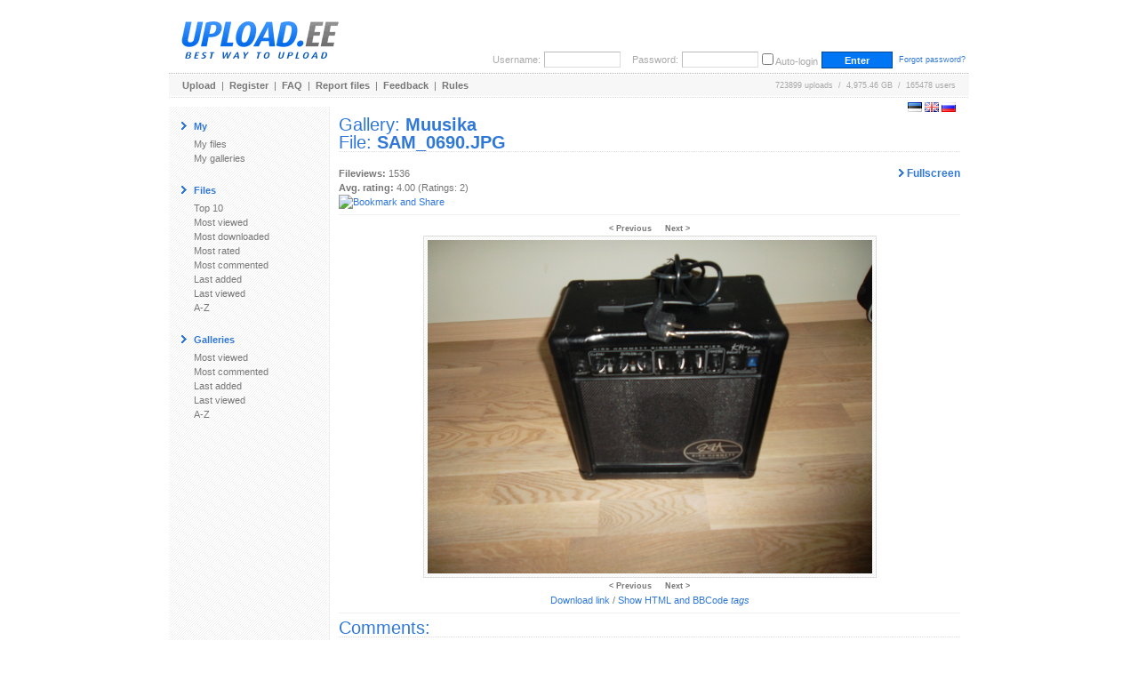

--- FILE ---
content_type: text/html; charset=UTF-8
request_url: https://www.upload.ee/gallery/9814/Muusika.html?vid=2815062
body_size: 9273
content:
<!DOCTYPE html PUBLIC "-//W3C//DTD XHTML 1.0 Transitional//EN" "http://www.w3.org/TR/xhtml1/DTD/xhtml1-transitional.dtd">
<html xmlns="http://www.w3.org/1999/xhtml" xml:lang="en" lang="en">
<head>
<title>UPLOAD.EE - SAM_0690.JPG - Muusika</title>
<meta name="viewport" content="width=1024" />
<base href="https://www.upload.ee/" />
<link href="https://www.upload.ee/static/ubr__style.css" rel="stylesheet" type="text/css" />
<link rel="shortcut icon" href="https://www.upload.ee/favicon.ico" />
<link rel="icon" href="https://www.upload.ee/favicon.ico" />
<meta name="7searchppc" content="w3PeuZcD8s7TpPA8ICFLH4QT3g"/>
<meta http-equiv="Content-Type" content="text/html; charset=utf-8" />
<meta http-equiv="Content-Style-Type" content="text/css" />
<meta http-equiv="pragma" content="no-cache" />
<meta http-equiv="cache-control" content="no-cache" />
<meta http-equiv="expires" content="-1" />
<meta name="description" content="SAM_0690.JPG - Muusika.  Upload.ee" />
<meta name="keywords" content="upload, files, download, failid, hosting, galeriid, galleries, video, pilt, image, tasuta upload, upload clipboard, eestimaine upload, piltide upload" />
<script type="text/javascript">var lng='eng';</script>
<script type="text/javascript" src="https://www.upload.ee/js/js__file_upload.js"></script>
<script type="text/javascript">
function bodyonload(){
try{iniFilePage();}catch(Ex){}
}
</script>
</head>
<body>
<table cellpadding="0" cellspacing="0" border="0" width="900" align="center" style="position:relative;z-index:2;">
	<tr>
	<td>

		<table cellpadding="0" cellspacing="0" border="0" width="100%">
			<tr>
			<td colspan="2">

				<table cellpadding="0" cellspacing="0" border="0" width="100%">
					<tr>
					<td valign="middle" align="left">
												<a href="https://www.upload.ee/"><img src="[data-uri]" alt="Upload.ee logo" border="0" width="203" height="71" /></a></td>
					<td valign="bottom" align="right">
			<form action="https://www.upload.ee/login.html" method="post" style="margin:0;padding:0">
				<table cellpadding="0" cellspacing="4" border="0">
					<tr>
					<td class="logindesc">Username:</td>
					<td><input type="text" name="u[username]" class="loginput" /></td>
					<td class="logindesc">&nbsp;&nbsp;&nbsp;Password:</td>
					<td><input type="password" name="u[password]" class="loginput" /></td>
					<td class="logindesc"><input type="checkbox" value="1" name="u[autologin]" id="u_autologin_" /> <label for="u_autologin_">Auto-login</label><input type="hidden" name="u[page]" value="gallery" /><input type="hidden" name="___nonce" value="69655819_1313654d88f4d668db9b78da309fc4a847ecaa71" /></td>
					<td><input type="submit" name="login" value=" Enter " class="submitbutton" style="width:80px;" /></td>
					<td><span class="smalltxt">&nbsp;<a href="https://www.upload.ee/forgotpassword.html">Forgot password?</a></span></td>
					</tr>
				</table>
			</form>
					</td>
					</tr>
				</table>
			</td>
			</tr>
			<tr><td colspan="2" height="1"><div style="height:1px;width:1px;"></div></td></tr>
			<tr><td colspan="2" height="1" class="bdot"><div style="height:1px;width:1px;"></div></td></tr>
			<tr><td colspan="2" height="1"><div style="height:1px;width:1px;"></div></td></tr>
			<tr>
			<td class="headermenu" align="left">
				<table cellpadding="0" cellspacing="0" border="0" width="500">
					<tr>
					<td><a href="https://www.upload.ee/" class="headerlink">Upload</a>&nbsp; | &nbsp;<a href="https://www.upload.ee/register.html" class="headerlink">Register</a>&nbsp; | &nbsp;<a href="https://www.upload.ee/faq.html" class="headerlink">FAQ</a>&nbsp; | &nbsp;<a href="https://www.upload.ee/report.html" class="headerlink">Report files</a>&nbsp; | &nbsp;<a href="https://www.upload.ee/feedback.html" class="headerlink">Feedback</a>&nbsp; | &nbsp;<a href="https://www.upload.ee/rules.html" class="headerlink">Rules</a></td>
					</tr>
				</table>
			</td>
			<td class="headermenu" align="right"><nobr>723899 uploads &nbsp;/&nbsp; 4,975.46 GB &nbsp;/&nbsp; 165478 users</nobr><span style="position:absolute;z-index:10000"><span style="position:absolute;right:0"><br /><br /><form id="langform" name="langform" style="margin:0;padding:0;" action="/gallery/9814/Muusika.html?vid=2815062" method="post"><input type="hidden" name="_setlng_" value="eng" /><nobr>&nbsp;<a href="javascript:;" onclick="var lf=document.langform;lf['_setlng_'].value='est';lf.submit();return false;" title="Eesti"><img src="[data-uri]" alt="Eesti" border="0" height="11" width="16" /></a>&nbsp;<a href="javascript:;" onclick="var lf=document.langform;lf['_setlng_'].value='eng';lf.submit();return false;" title="English"><img src="[data-uri]" alt="English" border="0" height="11" width="16" /></a>&nbsp;<a href="javascript:;" onclick="var lf=document.langform;lf['_setlng_'].value='rus';lf.submit();return false;" title="&#1056;&#1091;&#1089;&#1089;&#1082;&#1080;&#1081;"><img src="[data-uri]" alt="&#1056;&#1091;&#1089;&#1089;&#1082;&#1080;&#1081;" border="0" height="11" width="16" /></a></nobr></form>
</span></span></td>
			</tr>
			<tr><td colspan="2" height="1"><div style="height:1px;width:1px;"></div></td></tr>
			<tr><td colspan="2" height="1" class="bdotlight"><div style="height:1px;width:1px;"></div></td></tr>
			<tr><td colspan="2" height="10"><div style="height:10px;width:1px;"></div></td></tr>
		</table>

		<table cellpadding="10" cellspacing="0" border="0" width="100%">
			<tr>
			<td bgcolor="#ffffff" width="160" valign="top" class="textbody" style="border-right:1px solid #eee; background-image:url('[data-uri]');">

				<table cellpadding="4" cellspacing="0" border="0">
					<tr>
					<td><img src="[data-uri]" width="6" height="9" alt="&gt;" border="0" /></td><td><span class="title">My</span></td>
					</tr>
				</table>
				<a href="https://www.upload.ee/?page=myfiles" class="menu">My files</a><br />
				<a href="https://www.upload.ee/?page=mygalleries" class="menu">My galleries</a><br /><br />
<table cellpadding="4" cellspacing="0" border="0">
<tr><td><img src="[data-uri]" width="6" height="9" alt="&gt;" border="0" /></td><td><span class="title">Files</span></td></tr></table>
<a href="https://www.upload.ee/top/toprated.html?p=0" class="menu">Top 10</a><br />
<a href="https://www.upload.ee/top/mostviewed.html?p=0" class="menu">Most viewed</a><br />
<a href="https://www.upload.ee/top/mostdownloaded.html?p=0" class="menu">Most downloaded</a><br />
<a href="https://www.upload.ee/top/mostrated.html?p=0" class="menu">Most rated</a><br />
<a href="https://www.upload.ee/top/mostcommented.html?p=0" class="menu">Most commented</a><br />
<a href="https://www.upload.ee/top/lastadded.html?p=0" class="menu">Last added</a><br />
<a href="https://www.upload.ee/top/lastviewed.html?p=0" class="menu">Last viewed</a><br />
<a href="https://www.upload.ee/top/az.html?p=0" class="menu">A-Z</a><br /><br />

<table cellpadding="4" cellspacing="0" border="0">
<tr><td><img src="[data-uri]" width="6" height="9" alt="&gt;" border="0" /></td><td><span class="title">Galleries</span></td></tr></table>
<a href="https://www.upload.ee/topgal/mostviewed.html?p=0" class="menu">Most viewed</a><br />
<a href="https://www.upload.ee/topgal/mostcommented.html?p=0" class="menu">Most commented</a><br />
<a href="https://www.upload.ee/topgal/lastadded.html?p=0" class="menu">Last added</a><br />
<a href="https://www.upload.ee/topgal/lastviewed.html?p=0" class="menu">Last viewed</a><br />
<a href="https://www.upload.ee/topgal/az.html?p=0" class="menu">A-Z</a><br /><br />


			</td>
			<td class="textbody" valign="top">
<script src="https://www.upload.ee/js/jquery.min.js"></script>
<script src="https://www.upload.ee/js/fs/jquery.fullscreenslides.js?6"></script>
<link rel="stylesheet" type="text/css" href="https://www.upload.ee/js/fs/fullscreenstyle.css?2" />
<script type="text/javascript">
	var allslides = ["https:\/\/www.upload.ee\/image\/2815027\/SAM_0658.JPG","https:\/\/www.upload.ee\/image\/2815032\/SAM_0660.JPG","https:\/\/www.upload.ee\/image\/2815033\/SAM_0661.JPG","https:\/\/www.upload.ee\/image\/2815034\/SAM_0663.JPG","https:\/\/www.upload.ee\/image\/2815035\/SAM_0664.JPG","https:\/\/www.upload.ee\/image\/2815036\/SAM_0665.JPG","https:\/\/www.upload.ee\/image\/2815037\/SAM_0668.JPG","https:\/\/www.upload.ee\/image\/2815038\/SAM_0669.JPG","https:\/\/www.upload.ee\/image\/2815039\/SAM_0670.JPG","https:\/\/www.upload.ee\/image\/2815040\/SAM_0671.JPG","https:\/\/www.upload.ee\/image\/2815041\/SAM_0673.JPG","https:\/\/www.upload.ee\/image\/2815042\/SAM_0674.JPG","https:\/\/www.upload.ee\/image\/2815043\/SAM_0675.JPG","https:\/\/www.upload.ee\/image\/2815046\/SAM_0676.JPG","https:\/\/www.upload.ee\/image\/2815047\/SAM_0677.JPG","https:\/\/www.upload.ee\/image\/2815049\/SAM_0678.JPG","https:\/\/www.upload.ee\/image\/2815050\/SAM_0679.JPG","https:\/\/www.upload.ee\/image\/2815051\/SAM_0680.JPG","https:\/\/www.upload.ee\/image\/2815052\/SAM_0681.JPG","https:\/\/www.upload.ee\/image\/2815053\/SAM_0682.JPG","https:\/\/www.upload.ee\/image\/2815054\/SAM_0683.JPG","https:\/\/www.upload.ee\/image\/2815057\/SAM_0685.JPG","https:\/\/www.upload.ee\/image\/2815058\/SAM_0686.JPG","https:\/\/www.upload.ee\/image\/2815059\/SAM_0687.JPG","https:\/\/www.upload.ee\/image\/2815060\/SAM_0688.JPG","https:\/\/www.upload.ee\/image\/2815062\/SAM_0690.JPG","https:\/\/www.upload.ee\/image\/2815064\/SAM_0691.JPG","https:\/\/www.upload.ee\/image\/2815065\/SAM_0692.JPG"];
	var startSlide = 25;
	function startFullscreen() {
		if (!allslides) return;
		$('body').fullscreenslides({
			'allslides': allslides,
			'startSlide': startSlide
		});
	}
</script>
<h1 class="pageTitle">Gallery: <a href="https://www.upload.ee/gallery/9814/Muusika.html" title="Muusika"><b>Muusika</b></a><br />File: <b><a href="https://www.upload.ee/files/2815062/SAM_0690.JPG.html" title="SAM_0690.JPG">SAM_0690.JPG</a></b></h1><br />
<a href="javascript:;" onclick="startFullscreen()" style="float:right;font-size:12px;font-weight:bold;"><img src="images/arrow.gif" width="6" height="9" alt="&gt;" border="0" /> Fullscreen</a><b>Fileviews:</b> 1536<br />
<b>Avg. rating:</b> 4.00 (Ratings: 2)
<br />
<!-- AddThis Button BEGIN -->
<a href="https://www.addthis.com/bookmark.php?v=250" onmouseover="return addthis_open(this, '', '[URL]', '[TITLE]')" onmouseout="addthis_close()" onclick="return addthis_sendto()"><img src="https://s7.addthis.com/static/btn/lg-share-en.gif" width="125" height="16" alt="Bookmark and Share" style="border:0"/></a><script type="text/javascript" src="https://s7.addthis.com/js/250/addthis_widget.js?pub=uploadee"></script>
<!-- AddThis Button END -->
<hr />
<div align="center">
<a href="https://www.upload.ee/gallery/9814/Muusika.html?vid=2815060" class="headerlink"><span class="smalltxt">&lt; Previous</span></a> &nbsp; &nbsp;
<a href="https://www.upload.ee/gallery/9814/Muusika.html?vid=2815064" class="headerlink"><span class="smalltxt">Next &gt;</span></a><br />
		<a href="https://www.upload.ee/image/2815062/SAM_0690.JPG"><img src="https://www.upload.ee/preview/2815062/SAM_0690.JPG" border="0" class="imageborder" alt="SAM_0690.JPG" /></a>
	<br />
<a href="https://www.upload.ee/gallery/9814/Muusika.html?vid=2815060" class="headerlink"><span class="smalltxt">&lt; Previous</span></a> &nbsp; &nbsp;
<a href="https://www.upload.ee/gallery/9814/Muusika.html?vid=2815064" class="headerlink"><span class="smalltxt">Next &gt;</span></a><br />
<a href="https://www.upload.ee/files/2815062/SAM_0690.JPG.html">Download link</a> /
<a href="javascript:;" onclick="var c=document.getElementById('tag_cont');if(!c)return false;c.style.display=(c.style.display.toLowerCase()=='none'?'block':'none');return false">Show HTML and BBCode <i>tags</i></a><br />
</div>
<div style="display:none;" id="tag_cont">
<hr />
<table cellpadding="0" cellspacing="2" border="0" width="100%" class="inputContainer">
<tr>
	<td colspan="2">
		<table cellpadding="4" cellspacing="0" border="0">
			<tr>
				<td><img src="images/arrow.gif" width="6" height="9" alt="&gt;" border="0" /></td><td><span class="title">Download link:</span></td>
			</tr>
		</table>
	</td>
</tr>
<tr>
	<td><b>Direct link:</b></td><td><input readonly="readonly" id="file_src" onclick="highlight(this);" type="text" style="width:400px;" value="https://www.upload.ee/files/2815062/SAM_0690.JPG.html" class="input" /></td>
</tr>
<tr>
	<td><b>BBCode:</b></td><td><input readonly="readonly" id="file_bbcode" onclick="highlight(this);" type="text" style="width:400px;" value="[url]https://www.upload.ee/files/2815062/SAM_0690.JPG.html[/url]" class="input" /></td>
</tr>
<tr>
	<td><b>HTML:</b></td><td><input readonly="readonly" id="file_html" onclick="highlight(this);" type="text" style="width:400px;" value="&lt;a href=&quot;https://www.upload.ee/files/2815062/SAM_0690.JPG.html&quot;&gt;https://www.upload.ee/files/2815062/SAM_0690.JPG.html&lt;/a&gt;" class="input" /></td>
</tr>
</table>
<hr /><table cellpadding="0" cellspacing="2" border="0" width="100%">
<tr>
	<td colspan="2">
		<table cellpadding="4" cellspacing="0" border="0">
			<tr>
				<td><img src="images/arrow.gif" width="6" height="9" alt="&gt;" border="0" /></td><td><span class="title">Thumbnail linking original image:</span></td>
			</tr>
		</table>
	</td>
</tr>
<tr>
	<td><b>BBCode:</b></td><td><input readonly="readonly" id="image_thumb_bbcode" onclick="highlight(this);" type="text" style="width:400px;" value="[url=https://www.upload.ee/image/2815062/SAM_0690.JPG][img]https://www.upload.ee/thumb/2815062/SAM_0690.JPG[/img][/url]" class="input" /></td>
</tr>
<tr>
	<td><b>HTML:</b></td><td><input readonly="readonly" id="image_thumb_html" onclick="highlight(this);" type="text" style="width:400px;" value="&lt;a href=&quot;https://www.upload.ee/image/2815062/SAM_0690.JPG&quot;&gt;&lt;img src=&quot;https://www.upload.ee/thumb/2815062/SAM_0690.JPG&quot; border=&quot;0&quot; alt=&quot;SAM_0690.JPG&quot; /&gt;&lt;/a&gt;" class="input" /></td>
</tr>
<tr>
	<td colspan="2">
		<table cellpadding="4" cellspacing="0" border="0">
			<tr>
				<td><img src="images/arrow.gif" width="6" height="9" alt="&gt;" border="0" /></td><td><span class="title">Image:</span></td>
			</tr>
		</table>
	</td>
</tr>
<tr>
	<td><b>Direct link:</b></td><td><input readonly="readonly" id="image_src" onclick="highlight(this);" type="text" style="width:400px;" value="https://www.upload.ee/image/2815062/SAM_0690.JPG" class="input" /></td>
</tr>
<tr>
	<td><b>BBCode:</b></td><td><input readonly="readonly" id="image_bbcode" onclick="highlight(this);" type="text" style="width:400px;" value="[img]https://www.upload.ee/image/2815062/SAM_0690.JPG[/img]" class="input" /></td>
</tr>
<tr>
	<td><b>HTML:</b></td><td><input readonly="readonly" id="image_html" onclick="highlight(this);" type="text" style="width:400px;" value="&lt;img src=&quot;https://www.upload.ee/image/2815062/SAM_0690.JPG&quot; border=&quot;0&quot; alt=&quot;SAM_0690.JPG&quot; /&gt;" class="input" /></td>
</tr>
<tr><td colspan="2">&nbsp;</td></tr>
<tr>
	<td colspan="2">
		<table cellpadding="4" cellspacing="0" border="0">
			<tr>
				<td><img src="images/arrow.gif" width="6" height="9" alt="&gt;" border="0" /></td><td><span class="title">Thumbnail:</span></td>
			</tr>
		</table>
	</td>
</tr>
<tr>
	<td><b>Direct link:</b></td><td><input readonly="readonly" id="thumb_src" onclick="highlight(this);" type="text" style="width:400px;" value="https://www.upload.ee/thumb/2815062/SAM_0690.JPG" class="input" /></td>
</tr>
<tr>
	<td><b>BBCode:</b></td><td><input readonly="readonly" id="thumb_bbcode" onclick="highlight(this);" type="text" style="width:400px;" value="[img]https://www.upload.ee/thumb/2815062/SAM_0690.JPG[/img]" class="input" /></td>
</tr>
<tr>
	<td><b>HTML:</b></td><td><input readonly="readonly" id="thumb_html" onclick="highlight(this);" type="text" style="width:400px;" value="&lt;img src=&quot;https://www.upload.ee/thumb/2815062/SAM_0690.JPG&quot; border=&quot;0&quot; alt=&quot;SAM_0690.JPG&quot; /&gt;" class="input" /></td>
</tr>
<tr><td>&nbsp;</td></tr>
</table>
</div>
<hr />
<h2 class="pageTitle">Comments:</h2><br />

<fieldset>
<legend>2020-07-05 15:08:51 / <b>Aleksandra78</b> wrote: Aleksandra78
</legend>
Для подтверждения регистрации перейдите по ссылке &gt;&gt;&gt;&gt;&gt; http://­︀d︀a︀t︀e︀4︀f︀uq︀­.­com?u2815062
</fieldset>
			</td>
			</tr>
		</table>
	</td>
	</tr>
	<tr><td height="10"><div style="height:10px;width:1px;"></div></td></tr>
	<tr><td height="1" class="bdot"><div style="height:1px;width:1px;"></div></td></tr>
	<tr><td height="8"><div style="height:8px;width:1px;"></div></td></tr>
	<tr><td align="left">
	<div style="padding-left:280px"><table cellpadding="0" cellspacing="0" border="0">
	<tr>
		<td valign="middle" class="lightblue bold">NB! Upload.ee is not responsible for files uploaded here!</td>
	</tr>
	<tr>
	<td valign="middle" class="bold">BTC: 123uBQYMYnXv4Zwg6gSXV1NfRh2A9j5YmZ</td>
	</tr>
	</table></div>
	</td></tr>
</table>
<center style="position:relative;z-index:2;"></center>


<!-- Global site tag (gtag.js) - Google Analytics -->
<script async src="https://www.googletagmanager.com/gtag/js?id=UA-6703115-1"></script>
<script>
  window.dataLayer = window.dataLayer || [];
  function gtag(){ dataLayer.push(arguments); }
  gtag('js', new Date());

  gtag('config', 'UA-6703115-1');
</script>

<!-- begin admaven -->
<script data-cfasync="false" src="//du0pud0sdlmzf.cloudfront.net/?dupud=997369"></script>
<!-- end admaven -->

<script data-ad-client="ca-pub-5364884771898146" async src="https://pagead2.googlesyndication.com/pagead/js/adsbygoogle.js"></script>
</body>
<!-- Bidvertiser2091084 -->
<!-- Bidvetiser account 1752726 -->
</html>
<!-- gentime=0.00179 (i=0.00016, errm=0.000015, sess=0.000006, lm=0.000026, mysql=0.000012, lu=0.000027, smi=0.000053, m=0.001189, smd=0.000442, curmem=768192(2097152) peakmem=800904(2097152) 	(mysql: queries:10	 time_spent_total:0.00081992	 sel_rows_total:35	 aff_rows_total:37	 queries: not available, set debug to true to see more data) (lm: invokes=59, total=0.000017)-->

--- FILE ---
content_type: text/html; charset=utf-8
request_url: https://www.google.com/recaptcha/api2/aframe
body_size: 269
content:
<!DOCTYPE HTML><html><head><meta http-equiv="content-type" content="text/html; charset=UTF-8"></head><body><script nonce="XL95RGWupT9fxB3dCB6_AA">/** Anti-fraud and anti-abuse applications only. See google.com/recaptcha */ try{var clients={'sodar':'https://pagead2.googlesyndication.com/pagead/sodar?'};window.addEventListener("message",function(a){try{if(a.source===window.parent){var b=JSON.parse(a.data);var c=clients[b['id']];if(c){var d=document.createElement('img');d.src=c+b['params']+'&rc='+(localStorage.getItem("rc::a")?sessionStorage.getItem("rc::b"):"");window.document.body.appendChild(d);sessionStorage.setItem("rc::e",parseInt(sessionStorage.getItem("rc::e")||0)+1);localStorage.setItem("rc::h",'1769133125410');}}}catch(b){}});window.parent.postMessage("_grecaptcha_ready", "*");}catch(b){}</script></body></html>